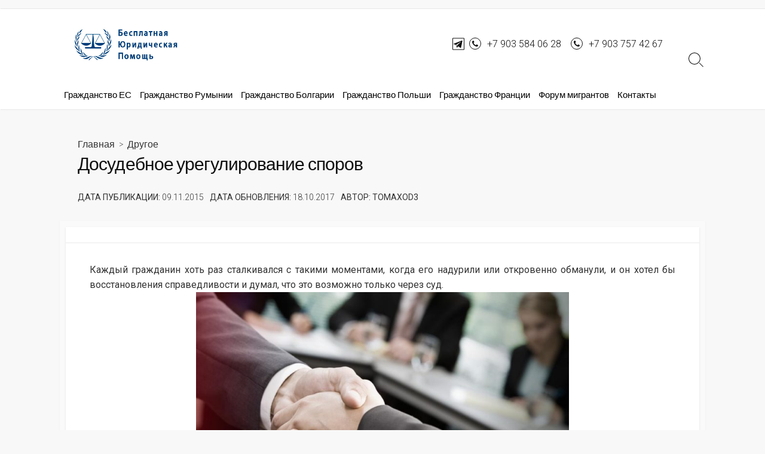

--- FILE ---
content_type: text/html; charset=UTF-8
request_url: https://urist7.ru/drugoe/dosudebnyj-poryadok-uregulirovaniya-spora.html
body_size: 13659
content:
<!DOCTYPE html><html lang="ru-RU"><head><meta charset="UTF-8"><meta name="viewport" content="width=device-width, initial-scale=1.0"><meta content="#00619f" name="theme-color"><link rel="profile" href="//gmpg.org/xfn/11"><meta name="yandex-verification" content="3fc02eb5c18334cf" /><meta name="google-site-verification" content="YS3skFiS8Ot5KuFAaDwQR8RYHuZq1-7-LrB6X3KnDjA" /><meta name='robots' content='max-image-preview:large' /><link media="all" href="https://urist7.ru/wp-content/cache/autoptimize/css/autoptimize_d41616e3e7ca4b4138ec879c7117473f.css" rel="stylesheet"><title>Досудебное урегулирование споров - Бесплатные юридические консультации</title><meta name="description" content="Каждый гражданин хоть раз сталкивался с такими моментами, когда его надурили или откровенно обманули, и он хотел бы восстановления справедливости и думал, ..." /><meta name="robots" content="index, follow" /><meta name="googlebot" content="index, follow, max-snippet:-1, max-image-preview:large, max-video-preview:-1" /><meta name="bingbot" content="index, follow, max-snippet:-1, max-image-preview:large, max-video-preview:-1" /><link rel="canonical" href="https://urist7.ru/drugoe/dosudebnyj-poryadok-uregulirovaniya-spora.html" /><meta property="og:locale" content="ru_RU" /><meta property="og:type" content="article" /><meta property="og:title" content="Досудебное урегулирование споров - Бесплатные юридические консультации" /><meta property="og:description" content="Каждый гражданин хоть раз сталкивался с такими моментами, когда его надурили или откровенно обманули, и он хотел бы восстановления справедливости и думал, ..." /><meta property="og:url" content="https://urist7.ru/drugoe/dosudebnyj-poryadok-uregulirovaniya-spora.html" /><meta property="og:site_name" content="Бесплатные юридические консультации" /><meta property="article:published_time" content="2015-11-09T12:56:09+00:00" /><meta property="article:modified_time" content="2017-10-18T09:07:05+00:00" /><meta property="og:image" content="https://urist7.ru/wp-content/uploads/2015/11/dosudebnoye-uregulirovaniye.jpg" /><meta property="og:image:width" content="931" /><meta property="og:image:height" content="525" /><meta name="twitter:card" content="summary_large_image" /> <script type="application/ld+json" class="yoast-schema-graph">{"@context":"https://schema.org","@graph":[{"@type":"WebSite","@id":"https://urist7.ru/#website","url":"https://urist7.ru/","name":"\u0411\u0435\u0441\u043f\u043b\u0430\u0442\u043d\u044b\u0435 \u044e\u0440\u0438\u0434\u0438\u0447\u0435\u0441\u043a\u0438\u0435 \u043a\u043e\u043d\u0441\u0443\u043b\u044c\u0442\u0430\u0446\u0438\u0438","description":"","potentialAction":[{"@type":"SearchAction","target":"https://urist7.ru/?s={search_term_string}","query-input":"required name=search_term_string"}],"inLanguage":"ru-RU"},{"@type":"ImageObject","@id":"https://urist7.ru/drugoe/dosudebnyj-poryadok-uregulirovaniya-spora.html#primaryimage","inLanguage":"ru-RU","url":"https://urist7.ru/wp-content/uploads/2015/11/dosudebnoye-uregulirovaniye.jpg","width":931,"height":525,"caption":"\u0414\u043e\u0441\u0443\u0434\u0435\u0431\u043d\u044b\u0439 \u043f\u043e\u0440\u044f\u0434\u043e\u043a \u0443\u0440\u0435\u0433\u0443\u043b\u0438\u0440\u043e\u0432\u0430\u043d\u0438\u044f \u0441\u043f\u043e\u0440\u0430 \u0433\u043f\u043a"},{"@type":"WebPage","@id":"https://urist7.ru/drugoe/dosudebnyj-poryadok-uregulirovaniya-spora.html#webpage","url":"https://urist7.ru/drugoe/dosudebnyj-poryadok-uregulirovaniya-spora.html","name":"\u0414\u043e\u0441\u0443\u0434\u0435\u0431\u043d\u043e\u0435 \u0443\u0440\u0435\u0433\u0443\u043b\u0438\u0440\u043e\u0432\u0430\u043d\u0438\u0435 \u0441\u043f\u043e\u0440\u043e\u0432 - \u0411\u0435\u0441\u043f\u043b\u0430\u0442\u043d\u044b\u0435 \u044e\u0440\u0438\u0434\u0438\u0447\u0435\u0441\u043a\u0438\u0435 \u043a\u043e\u043d\u0441\u0443\u043b\u044c\u0442\u0430\u0446\u0438\u0438","isPartOf":{"@id":"https://urist7.ru/#website"},"primaryImageOfPage":{"@id":"https://urist7.ru/drugoe/dosudebnyj-poryadok-uregulirovaniya-spora.html#primaryimage"},"datePublished":"2015-11-09T12:56:09+00:00","dateModified":"2017-10-18T09:07:05+00:00","author":{"@id":"https://urist7.ru/#/schema/person/e4c03320246734d324c556af40e31128"},"description":"\u041a\u0430\u0436\u0434\u044b\u0439 \u0433\u0440\u0430\u0436\u0434\u0430\u043d\u0438\u043d \u0445\u043e\u0442\u044c \u0440\u0430\u0437 \u0441\u0442\u0430\u043b\u043a\u0438\u0432\u0430\u043b\u0441\u044f \u0441 \u0442\u0430\u043a\u0438\u043c\u0438 \u043c\u043e\u043c\u0435\u043d\u0442\u0430\u043c\u0438, \u043a\u043e\u0433\u0434\u0430 \u0435\u0433\u043e \u043d\u0430\u0434\u0443\u0440\u0438\u043b\u0438 \u0438\u043b\u0438 \u043e\u0442\u043a\u0440\u043e\u0432\u0435\u043d\u043d\u043e \u043e\u0431\u043c\u0430\u043d\u0443\u043b\u0438, \u0438 \u043e\u043d \u0445\u043e\u0442\u0435\u043b \u0431\u044b \u0432\u043e\u0441\u0441\u0442\u0430\u043d\u043e\u0432\u043b\u0435\u043d\u0438\u044f \u0441\u043f\u0440\u0430\u0432\u0435\u0434\u043b\u0438\u0432\u043e\u0441\u0442\u0438 \u0438 \u0434\u0443\u043c\u0430\u043b, ...","inLanguage":"ru-RU","potentialAction":[{"@type":"ReadAction","target":["https://urist7.ru/drugoe/dosudebnyj-poryadok-uregulirovaniya-spora.html"]}]},{"@type":"Person","@id":"https://urist7.ru/#/schema/person/e4c03320246734d324c556af40e31128","name":"tomaxod3","image":{"@type":"ImageObject","@id":"https://urist7.ru/#personlogo","inLanguage":"ru-RU","url":"https://secure.gravatar.com/avatar/84fb842ab645c808b281da7361626632cb825410fcec0b6a82dcaac8c86d755c?s=96&d=identicon&r=g","caption":"tomaxod3"}}]}</script> <link rel='dns-prefetch' href='//fonts.googleapis.com' /><link rel="alternate" type="application/rss+xml" title="Бесплатные юридические консультации &raquo; Лента" href="https://urist7.ru/feed" /><link rel="alternate" type="application/rss+xml" title="Бесплатные юридические консультации &raquo; Лента комментариев" href="https://urist7.ru/comments/feed" /><link rel="alternate" type="application/rss+xml" title="Бесплатные юридические консультации &raquo; Лента комментариев к &laquo;Досудебное урегулирование споров&raquo;" href="https://urist7.ru/drugoe/dosudebnyj-poryadok-uregulirovaniya-spora.html/feed" /><link rel='stylesheet' id='GoogleFonts-css' href='//fonts.googleapis.com/css?family=Lato%3A300%2C400%2C700&#038;ver=6.8.3' type='text/css' media='all' /><link rel='stylesheet' id='Roboto-css' href='//fonts.googleapis.com/css?family=Roboto%3A300%2C400%2C400i%2C600%2C600i%2C700&#038;ver=6.8.3' type='text/css' media='all' /> <script type="text/javascript" src="https://urist7.ru/wp-includes/js/jquery/jquery.min.js" id="jquery-core-js"></script> <script type="text/javascript" id="cmtoc-frontend-js-js-extra">var cmtoc_data = {"jump_back_btn":""};</script> <link rel="https://api.w.org/" href="https://urist7.ru/wp-json/" /><link rel="alternate" title="JSON" type="application/json" href="https://urist7.ru/wp-json/wp/v2/posts/188" /><link rel="EditURI" type="application/rsd+xml" title="RSD" href="https://urist7.ru/xmlrpc.php?rsd" /><meta name="generator" content="WordPress 6.8.3" /><link rel='shortlink' href='https://urist7.ru/?p=188' /><link rel="alternate" title="oEmbed (JSON)" type="application/json+oembed" href="https://urist7.ru/wp-json/oembed/1.0/embed?url=https%3A%2F%2Furist7.ru%2Fdrugoe%2Fdosudebnyj-poryadok-uregulirovaniya-spora.html" /><link rel="alternate" title="oEmbed (XML)" type="text/xml+oembed" href="https://urist7.ru/wp-json/oembed/1.0/embed?url=https%3A%2F%2Furist7.ru%2Fdrugoe%2Fdosudebnyj-poryadok-uregulirovaniya-spora.html&#038;format=xml" />  <script>(function(w,d,s,l,i){w[l]=w[l]||[];w[l].push({'gtm.start':
new Date().getTime(),event:'gtm.js'});var f=d.getElementsByTagName(s)[0],
j=d.createElement(s),dl=l!='dataLayer'?'&l='+l:'';j.async=true;j.src=
'https://www.googletagmanager.com/gtm.js?id='+i+dl;f.parentNode.insertBefore(j,f);
})(window,document,'script','dataLayer','GTM-W5B36ZS');</script> <meta name="yandex-verification" content="a8ed7ea7cf17c117" /></head><body data-rsssl=1 class="wp-singular post-template-default single single-post postid-188 single-format-standard wp-custom-logo wp-theme-coldbox header-menu-enabled footer-menu-enabled sticky-header bottom-sidebar-s1 header-column">  <script type="text/javascript" >(function(m,e,t,r,i,k,a){m[i]=m[i]||function(){(m[i].a=m[i].a||[]).push(arguments)}; 
   m[i].l=1*new Date();k=e.createElement(t),a=e.getElementsByTagName(t)[0],k.async=1,k.src=r,a.parentNode.insertBefore(k,a)}) 
   (window, document, "script", "https://mc.yandex.ru/metrika/tag.js", "ym"); 
 
   ym(66979735, "init", { 
        clickmap:true, 
        trackLinks:true, 
        accurateTrackBounce:true 
   });</script> <noscript><div><img src="https://mc.yandex.ru/watch/66979735" style="position:absolute; left:-9999px;" alt="" /></div></noscript><header id="header" class="header" style="top:15px;"><div class='header-leayer'></div><div class="header-inner container"><div class="site-info"> <a href="https://urist7.ru" title="Бесплатные юридические консультации"><div class="site-logo"><img src="https://urist7.ru/wp-content/uploads/2015/07/logo-main.jpg" width="365" height="105" alt="Бесплатные юридические консультации" /></div></a><div class="contacts"> <span style="display:flex;"> <a href="https://t.me/urist7_ru" style="background:none;padding:0;display:flex;"> <img style="margin-top: -1px;margin-right:8px;" 
 src="/wp-content/themes/coldbox/assets/img/telegram-black.svg" 
 alt="Telegram"> </a> <a href='tel:+79035840628' style="display:flex;margin:0 16px 0 0;"> <span>+7 903 584 06 28</span> </a> </span> <a href='tel:+79037574267'>+7 903 757 42 67</a></div></div><div class="search-toggle"><span class="icon search"></span></div> <button class="nav-toggle header-menu" on="tap:amp-sidebar.open"><span class="top"></span><span class="middle"></span><span class="bottom"></span></button><nav id="header-menu"><div class="header-menu-close"></div><ul id="header-nav" class="menu-container"><li id="menu-item-55749" class="menu-item menu-item-type-taxonomy menu-item-object-category menu-item-55749"><a href="https://urist7.ru/category/grazhdanstvo-yes">Гражданство ЕС</a></li><li id="menu-item-55751" class="menu-item menu-item-type-taxonomy menu-item-object-category menu-item-55751"><a href="https://urist7.ru/category/grazhdanstvo-rumyniya">Гражданство Румынии</a></li><li id="menu-item-55748" class="menu-item menu-item-type-taxonomy menu-item-object-category menu-item-55748"><a href="https://urist7.ru/category/grazhdanstvo-bolgarii">Гражданство Болгарии</a></li><li id="menu-item-55750" class="menu-item menu-item-type-taxonomy menu-item-object-category menu-item-55750"><a href="https://urist7.ru/category/grazhdanstvo-polshi">Гражданство Польши</a></li><li id="menu-item-55752" class="menu-item menu-item-type-taxonomy menu-item-object-category menu-item-55752"><a href="https://urist7.ru/category/grazhdanstvo-frantsii">Гражданство Франции</a></li><li id="menu-item-56064" class="menu-item menu-item-type-custom menu-item-object-custom menu-item-56064"><a href="https://urist7.ru/forum/">Форум мигрантов</a></li><li id="menu-item-55747" class="menu-item menu-item-type-post_type menu-item-object-page menu-item-55747"><a href="https://urist7.ru/contacts">Контакты</a></li></ul></nav></div></header><main id="main" class="main-single post-st"><article id="post-188" class="main-inner post-188 post type-post status-publish format-standard has-post-thumbnail hentry category-drugoe"><header class="title-box"><div class="title-box-inner container"><div class="breadcrumb" itemscope itemtype="http://schema.org/BreadcrumbList">Главная<a itemprop="item" href="https://urist7.ru"></a>&nbsp;&nbsp;&gt;&nbsp;&nbsp;<a href="https://urist7.ru/category/drugoe" rel="category tag">Другое</a></div><h1 class="post-title" itemprop="headline">Досудебное урегулирование споров</h1></div></header><div class='info-post-block container'><div class='info-post-item'> <span class='info-post-title'>ДАТА ПУБЛИКАЦИИ:</span> <span><time class="post-modified" itemprop="datePublished"> 09.11.2015 </time></span></div><div class='info-post-item'> <span class='info-post-title'>ДАТА ОБНОВЛЕНИЯ:</span> <span><time class="post-modified" itemprop="dateModified"> 18.10.2017 </time></span></div><div class='info-post-item'> <span class='info-post-title'>АВТОР:</span> <span itemprop="author">tomaxod3</span></div></div><div class="container-outer"><div class="container"><div class="content"><div class="content-inner" itemprop="articleBody"><div class="content-inside"><footer class="post-meta content-box"></footer><div class="entry content-box"><div class="entry-inner"><p style="text-align: justify;">Каждый гражданин хоть раз сталкивался с такими моментами, когда его надурили или откровенно обманули, и он хотел бы восстановления справедливости и думал, что это возможно только через суд. <a href="https://urist7.ru/wp-content/uploads/2015/11/dosudebnoye-uregulirovaniye.jpg"><img fetchpriority="high" decoding="async" class="wp-image-2302 aligncenter" src="https://urist7.ru/wp-content/uploads/2015/11/dosudebnoye-uregulirovaniye.jpg" alt="Досудебный порядок урегулирования спора гпк" width="624" height="352" srcset="https://urist7.ru/wp-content/uploads/2015/11/dosudebnoye-uregulirovaniye.jpg 931w, https://urist7.ru/wp-content/uploads/2015/11/dosudebnoye-uregulirovaniye-50x28.jpg 50w, https://urist7.ru/wp-content/uploads/2015/11/dosudebnoye-uregulirovaniye-768x433.jpg 768w, https://urist7.ru/wp-content/uploads/2015/11/dosudebnoye-uregulirovaniye-300x169.jpg 300w" sizes="(max-width: 624px) 100vw, 624px" /></a></p><p>Прежде чем обращаться в суд, вы имеете право воспользоваться досудебными способами восстановления ваших прав. Только если данные методы не помогут вам, лучше обратиться в суд, они помогут вам сэкономить время.</p><p style="text-align: justify;">Существует порядок, установленный <strong>статьями Гражданского кодекса 450-45</strong>3, который и регламентирует досудебное разбирательство в договорных и имущественно-правовых отношениях. <span style="line-height: 1.5;">Данный порядок предусматривает досудебное разрешение путем выставления претензии к стороне или сторонам, которые совершили правонарушение, а также требование по компенсации ущерба и издержек.</span></p><p style="text-align: justify;">Как уже мы писали выше, данный способ имеет ряд преимуществ, одно из которых &#8211; это экономия времени, но не только это, но и отсутствие финансовых издержек, таких как уплата госпошлины, услуги представителя или адвокат, если объемный иск затрат на копирование документов и возможно их завершение.</p><p style="text-align: justify;">Если суд не удовлетворит ваш иск или ответчик не выполнит условия компенсации ущерба, в отдельном случае вы можете не вернуть свои средства. Не придется проходить сложную процедуру подачи и составления искового заявления.</p><p style="text-align: justify;">Данный документ составляется на основании процессуального кодекса и его составление весьма сложно. Если же вы обратитесь к юристу или адвокату для составления вам искового заявления, то будьте уверены, что они это сделают за определенную плату.</p><p style="text-align: justify;">[blockquote style=&#8221;4&#8243;]Досудебное урегулирование гражданских споров подразделяется на два вида: добровольное и обязательное. Также стоит отметить что в нашем законе есть категории дел, которые не начнут рассматривать без предварительного досудебного разбирательства, а так же есть категория дел, начав которые после досудебного разбирательства, цену иска можно увеличить в два раза. К данным категориям относятся дела, определенные статье 452 ГК РФ, &#8211;  это иски о взыскании задолженности, штрафов изменение договоров, дела о защите прав потребителей в случае не ответа или не удовлетворении претензии потребителя.[/blockquote]</p><p style="text-align: justify;">Иск будет подан, в суд в случае если сторона не дала ответ или ответила отрицательно. На практике досудебное разбирательство должно быть завершено досудебным иском или обращением в суд с исковым заявлением.</p><p style="text-align: justify;">Как понятно, идеальный вариант &#8211; это заключение досудебного соглашения, для заключения подобного соглашения лучше привлечь на свою сторону адвоката или юриста, специализирующегося в данных вопросах.</p><p style="text-align: justify;">[wpmfc_cab_sd]Но не затягивайте данную процедуру и помните о сроке исковой давности, вам нельзя выйти за данный срок. Если ответчик тянет идти в суд, и пусть хоть задумается. В таком случае максимум, что будет в его силах уже в рамках судебного разбирательства, но носящее характер досудебного разбирательства, &#8211;  это мировое соглашение.[/wpmfc_cab_sd]</p><p style="text-align: justify;">Вы можете согласиться или  отказаться, в суде главное, правильно составленное исковое заявление и верное ведение дела, в таком случае вы получите желаемый результат вне зависимости от возможных этюдов, которые может творить ответчик, если правда на вашей стороне, то вы выиграете, но если вы не участвовали никогда в судах, то лучше нанять адвоката, он поможет вам доказать свою правоту в суде.</p><p style="text-align: center;"><a href="https://urist7.ru/wp-content/uploads/2015/11/dosudebnoe-vziskanie-sredstv.docx" target="_blank" rel="noopener"><span style="color: #ff0000;"><strong>СКАЧАТЬ ОБРАЗЕЦ ДОСУДЕБНОЙ ПРЕТЕНЗИИ</strong></span></a></p><div id="ez-toc-container" class="ez-toc-v2_0_74 counter-hierarchy ez-toc-counter ez-toc-grey ez-toc-container-direction"><nav><ul class='ez-toc-list ez-toc-list-level-1 ' ><li class='ez-toc-page-1 ez-toc-heading-level-2'><a class="ez-toc-link ez-toc-heading-1" href="#%D0%9F%D0%BE%D0%BD%D1%8F%D1%82%D0%B8%D0%B5_%D0%B4%D0%BE%D1%81%D1%83%D0%B4%D0%B5%D0%B1%D0%BD%D0%BE%D0%B3%D0%BE_%D0%BF%D0%BE%D1%80%D1%8F%D0%B4%D0%BA%D0%B0_%D1%83%D1%80%D0%B5%D0%B3%D1%83%D0%BB%D0%B8%D1%80%D0%BE%D0%B2%D0%B0%D0%BD%D0%B8%D1%8F_%D1%81%D0%BF%D0%BE%D1%80%D0%B0" >Понятие досудебного порядка урегулирования спора</a><ul class='ez-toc-list-level-3' ><li class='ez-toc-heading-level-3'><a class="ez-toc-link ez-toc-heading-2" href="#%D0%92%D0%B8%D0%B4%D1%8B_%D0%B4%D0%BE%D1%81%D1%83%D0%B4%D0%B5%D0%B1%D0%BD%D0%BE%D0%B3%D0%BE_%D0%BF%D0%BE%D1%80%D1%8F%D0%B4%D0%BA%D0%B0_%D1%83%D1%80%D0%B5%D0%B3%D1%83%D0%BB%D0%B8%D1%80%D0%BE%D0%B2%D0%B0%D0%BD%D0%B8%D1%8F_%D1%81%D0%BF%D0%BE%D1%80%D0%B0_%D0%B2_%D1%81%D0%BE%D0%BE%D1%82%D0%B2%D0%B5%D1%82%D1%81%D1%82%D0%B2%D0%B8%D0%B8_%D1%81_%D0%90%D0%9F%D0%9A_%D0%98_%D0%93%D0%9F%D0%9A" >Виды досудебного порядка урегулирования спора в соответствии с АПК И ГПК</a></li><li class='ez-toc-page-1 ez-toc-heading-level-3'><a class="ez-toc-link ez-toc-heading-3" href="#%D0%9F%D1%80%D0%BE%D1%86%D0%B5%D0%B4%D1%83%D1%80%D0%B0_%D0%B4%D0%BE%D1%81%D1%83%D0%B4%D0%B5%D0%B1%D0%BD%D0%BE%D0%B3%D0%BE_%D0%BF%D0%BE%D1%80%D1%8F%D0%B4%D0%BA%D0%B0_%D1%83%D1%80%D0%B5%D0%B3%D1%83%D0%BB%D0%B8%D1%80%D0%BE%D0%B2%D0%B0%D0%BD%D0%B8%D1%8F_%D1%81%D0%BF%D0%BE%D1%80%D0%B0_%D0%9E%D0%B1%D1%80%D0%B0%D1%89%D0%B5%D0%BD%D0%B8%D0%B5_%D0%B2_%D1%81%D1%83%D0%B4" >Процедура досудебного порядка урегулирования спора. Обращение в суд</a></li></ul></li><li class='ez-toc-page-1 ez-toc-heading-level-2'><a class="ez-toc-link ez-toc-heading-4" href="#%D0%97%D0%B0%D1%89%D0%B8%D1%82%D0%B0_%D0%B3%D1%80%D0%B0%D0%B6%D0%B4%D0%B0%D0%BD%D1%81%D0%BA%D0%B8%D1%85_%D0%BF%D1%80%D0%B0%D0%B2" >Защита гражданских прав</a></li></ul></nav></div><h2><span class="ez-toc-section" id="%D0%9F%D0%BE%D0%BD%D1%8F%D1%82%D0%B8%D0%B5_%D0%B4%D0%BE%D1%81%D1%83%D0%B4%D0%B5%D0%B1%D0%BD%D0%BE%D0%B3%D0%BE_%D0%BF%D0%BE%D1%80%D1%8F%D0%B4%D0%BA%D0%B0_%D1%83%D1%80%D0%B5%D0%B3%D1%83%D0%BB%D0%B8%D1%80%D0%BE%D0%B2%D0%B0%D0%BD%D0%B8%D1%8F_%D1%81%D0%BF%D0%BE%D1%80%D0%B0"></span>Понятие досудебного порядка урегулирования спора<span class="ez-toc-section-end"></span></h2><p>Непосредственно определения досудебного урегулирования спора в российском законодательстве не зафиксировано.</p><p>Проще говоря досудебный порядок урегулирования споров – это комплекс мер, который необходимо устанавливать для решения спорного вопроса между сторонами, результатом данного решения должен быть договор о досудебном урегулировании. Или может быть исковое заявление, поданное в суд.</p><p style="text-align: center;"><div class="youtube-embed" itemprop="video" itemscope itemtype="https://schema.org/VideoObject"><meta itemprop="url" content="https://www.youtube.com/v/uA5ElrDLuig" /><meta itemprop="name" content="Досудебное урегулирование споров" /><meta itemprop="description" content="Досудебное урегулирование споров" /><meta itemprop="uploadDate" content="2015-11-09T15:56:09+03:00" /><meta itemprop="thumbnailUrl" content="https://i.ytimg.com/vi/uA5ElrDLuig/default.jpg" /><meta itemprop="embedUrl" content="https://www.youtube.com/embed/uA5ElrDLuig" /><meta itemprop="height" content="340" /><meta itemprop="width" content="560" /> <iframe style="border: 0;" class="youtube-player" width="560" height="340" src="https://www.youtube.com/embed/uA5ElrDLuig" allowfullscreen ></iframe></div></p><h3><span class="ez-toc-section" id="%D0%92%D0%B8%D0%B4%D1%8B_%D0%B4%D0%BE%D1%81%D1%83%D0%B4%D0%B5%D0%B1%D0%BD%D0%BE%D0%B3%D0%BE_%D0%BF%D0%BE%D1%80%D1%8F%D0%B4%D0%BA%D0%B0_%D1%83%D1%80%D0%B5%D0%B3%D1%83%D0%BB%D0%B8%D1%80%D0%BE%D0%B2%D0%B0%D0%BD%D0%B8%D1%8F_%D1%81%D0%BF%D0%BE%D1%80%D0%B0_%D0%B2_%D1%81%D0%BE%D0%BE%D1%82%D0%B2%D0%B5%D1%82%D1%81%D1%82%D0%B2%D0%B8%D0%B8_%D1%81_%D0%90%D0%9F%D0%9A_%D0%98_%D0%93%D0%9F%D0%9A"></span>Виды досудебного порядка урегулирования спора в соответствии с АПК И ГПК<span class="ez-toc-section-end"></span></h3><p>На основании положений, изложенных в АПК РФ (ст. 126) и ГПК (ст. 132), досудебный порядок урегулирования спора &#8211; это претензионный характер между сторонами, результатом данного должен быть акт, или отсутствие данного акта в разумные сроки. То есть, например: ответ на претензии или соглашение о примирении сторон или простой не ответ на поданную претензию.</p><p>Но в случаях гражданского разбирательства в порядке 450 – 453 статьи ГК РФ, а также возможно иных ФЗ законов, может быть установлено обязательное досудебное разбирательство, носящее претензионный характер.</p><p>[wpmfc_cab_ss]Существенное отличие между порядком урегулирования спора по АПК и ГПК является лишь то, что при рассмотрении дела арбитражный суд и тем более сторона ответчика будет более рьяно проверять, а сторона ответчика и докапываться на все нереализованные досудебные возможности, даже если вы не дождались одного дня, они симулируют то, что по почте отправили уведомление в последний день.[/wpmfc_cab_ss]</p><p>Это прежде всего связано с тем, что арбитраж рассматривает более серьезные экономические дела, цена исков в данных случаях может с легкостью превышать миллион или несколько миллионов.</p><p>При появлении существенных противоречий и потенциальном разбирательстве в арбитражном суде, вам лучше всего нанять хорошего адвоката, а в случае с ГПК можете и самостоятельно попробовать, но тоже лучше обратиться к профессионалам.</p><p style="text-align: center;"><div class="youtube-embed" itemprop="video" itemscope itemtype="https://schema.org/VideoObject"><meta itemprop="url" content="https://www.youtube.com/v/WquvlNeyoTU" /><meta itemprop="name" content="Досудебное урегулирование споров" /><meta itemprop="description" content="Досудебное урегулирование споров" /><meta itemprop="uploadDate" content="2015-11-09T15:56:09+03:00" /><meta itemprop="thumbnailUrl" content="https://i.ytimg.com/vi/WquvlNeyoTU/default.jpg" /><meta itemprop="embedUrl" content="https://www.youtube.com/embed/WquvlNeyoTU" /><meta itemprop="height" content="340" /><meta itemprop="width" content="560" /> <iframe style="border: 0;" class="youtube-player" width="560" height="340" src="https://www.youtube.com/embed/WquvlNeyoTU" allowfullscreen ></iframe></div></p><h3><span class="ez-toc-section" id="%D0%9F%D1%80%D0%BE%D1%86%D0%B5%D0%B4%D1%83%D1%80%D0%B0_%D0%B4%D0%BE%D1%81%D1%83%D0%B4%D0%B5%D0%B1%D0%BD%D0%BE%D0%B3%D0%BE_%D0%BF%D0%BE%D1%80%D1%8F%D0%B4%D0%BA%D0%B0_%D1%83%D1%80%D0%B5%D0%B3%D1%83%D0%BB%D0%B8%D1%80%D0%BE%D0%B2%D0%B0%D0%BD%D0%B8%D1%8F_%D1%81%D0%BF%D0%BE%D1%80%D0%B0_%D0%9E%D0%B1%D1%80%D0%B0%D1%89%D0%B5%D0%BD%D0%B8%D0%B5_%D0%B2_%D1%81%D1%83%D0%B4"></span>Процедура досудебного порядка урегулирования спора. Обращение в суд<span class="ez-toc-section-end"></span></h3><p>Для некоторых видов разбирательств установлено обязательное досудебное разбирательство, так, например, в случае спора между должником и кредитором, кредитор обязан, прежде чем начать судебное разбирательство, направить претензию в адрес должника, и дождаться ответа <strong>в течение 30 дней.</strong></p><p><img loading="lazy" decoding="async" class="alignright wp-image-3556" src="https://urist7.ru/wp-content/uploads/2015/11/dosudebnoe-uregulirovanie-denejnix-sporov.jpg" alt="Досудебное урегулирование споров" width="300" height="300" srcset="https://urist7.ru/wp-content/uploads/2015/11/dosudebnoe-uregulirovanie-denejnix-sporov.jpg 600w, https://urist7.ru/wp-content/uploads/2015/11/dosudebnoe-uregulirovanie-denejnix-sporov-150x150.jpg 150w, https://urist7.ru/wp-content/uploads/2015/11/dosudebnoe-uregulirovanie-denejnix-sporov-300x300.jpg 300w" sizes="auto, (max-width: 300px) 100vw, 300px" /></p><p>Только в случае частичного или полного несогласия должника или банального не ответа кредитор получает право подать иск в адрес должника в городской суд.</p><p>В исковом заявлении истец, то есть кредитор в обязательном порядке прописывает, что обязательность порядка досудебного разбирательства соблюдена и указывает ссылку статьи договора или федерального закона, и, конечно, прилагает документальные подтверждения данного соблюдения.</p><p>Последствие нарушения досудебного порядка будет заключаться в том, что такое исковое заявление не примут, и отказ будет мотивирован несоблюдением порядка досудебного разбирательства.</p><p>Таким образом, все вышесказанное может означать, что данная процедура является универсальной процедурой, которая позволяет снять значительные пласты работы с судебной системы России, что позволяет лучше ей работать и не заниматься различными ненужными бюрократическими процедурными вопросами судопроизводства.</p><h2 style="text-align: justify;"><span class="ez-toc-section" id="%D0%97%D0%B0%D1%89%D0%B8%D1%82%D0%B0_%D0%B3%D1%80%D0%B0%D0%B6%D0%B4%D0%B0%D0%BD%D1%81%D0%BA%D0%B8%D1%85_%D0%BF%D1%80%D0%B0%D0%B2"></span>Защита гражданских прав<span class="ez-toc-section-end"></span></h2><p style="text-align: justify;">Что касается права на собственные действия при защите своих прав, то в гражданско-правовой защите это следующие меры: воздействие на нарушителя, применение необходимой обороны, применение других различных мер.</p><p style="text-align: justify;"><img loading="lazy" decoding="async" class="alignright wp-image-3557" src="https://urist7.ru/wp-content/uploads/2015/11/dosudebnoe-uregulirovanie-sporov.jpeg" alt="Примирение" width="302" height="302" srcset="https://urist7.ru/wp-content/uploads/2015/11/dosudebnoe-uregulirovanie-sporov.jpeg 600w, https://urist7.ru/wp-content/uploads/2015/11/dosudebnoe-uregulirovanie-sporov-150x150.jpeg 150w, https://urist7.ru/wp-content/uploads/2015/11/dosudebnoe-uregulirovanie-sporov-300x300.jpeg 300w" sizes="auto, (max-width: 302px) 100vw, 302px" />Стоит отметить что право требования определенного поведения в большинстве случаев &#8211; это обязанность компетентных (управомоченных) государственных органов, например, полиции.</p><p style="text-align: justify;"><strong>Выделяют несколько форм защиты имущественных прав лиц (данные формы определенны статьей 11 ГК РФ):</strong></p><ul style="text-align: justify;"><li>общий (судебный) порядок защиты нарушенных прав;</li><li>специальный (административный) порядок защиты нарушенных прав.</li></ul><p style="text-align: justify;">В России на основании общего правила защита имущественных прав осуществляется в судебном порядке, или спор может быть решен в третейском суде.</p><p style="text-align: justify;">Для более простого понимания судебная защита осуществляется посредством исковой защиты, то есть заявление, обращенное к суду, с требованием восстановить свои законные права, в котором также может быть изложено требование к выполнению компенсации издержек и иные требования.</p><p style="text-align: justify;">[blockquote style=&#8221;4&#8243;]В соответствии со статьей 11 Гражданского кодекса специальным порядком защиты гражданских прав признается административный порядок. Данный порядок, как правило, применяется только в специально указанных законом случаях. Для примера можно отметить работу антимонопольного ведомства, они защищают конкуренцию компании доминирующей на рынке. Для защиты своих прав посредством осуществления административного порядка следует написать в управомоченный орган жалобу.[/blockquote]</p><p style="text-align: justify;">Любое решение, вынесенное административным уполномоченным органом, может быть обжаловано в судебном процессе на основании положений Конституции Российской Федерации. Также данное положение свидетельствует о том, что любое решение вынесенное административным органом является не окончательным, а решение последней инстанции суда может быть окончательным.</p><div class='yarpp yarpp-related yarpp-related-website yarpp-template-yarpp-template-thumbnail'><div class="meta title-yarpp-r">Рекомендуем ознакомиться:</div><ol class="related-posts"><li> <img src="https://urist7.ru/рекомендуем.png" width="50" height="50" /> <a href="https://urist7.ru/agreement" rel="bookmark"> Пользовательское соглашение </a></li></ol></div></div><div class="btm-post-meta"></div></div><section id="comments" class="content-box"><div id="respond" class="comment-respond"><h3 id="reply-title" class="comment-reply-title">Добавить комментарий <small><a rel="nofollow" id="cancel-comment-reply-link" href="/drugoe/dosudebnyj-poryadok-uregulirovaniya-spora.html#respond" style="display:none;">Отменить ответ</a></small></h3><form action="https://urist7.ru/wp-comments-post.php" method="post" id="commentform" class="comment-form"><p class="comment-notes"><span id="email-notes">Ваш адрес email не будет опубликован.</span> <span class="required-field-message">Обязательные поля помечены <span class="required">*</span></span></p><p class="comment-form-comment"><label for="comment">Комментарий <span class="required">*</span></label><textarea id="comment" name="comment" cols="45" rows="8" maxlength="65525" required></textarea></p><p class="comment-form-author"><label for="author">Имя <span class="required">*</span></label> <input id="author" name="author" type="text" value="" size="30" maxlength="245" autocomplete="name" required /></p><p class="comment-form-email"><label for="email">Email <span class="required">*</span></label> <input id="email" name="email" type="email" value="" size="30" maxlength="100" aria-describedby="email-notes" autocomplete="email" required /></p><p class="comment-form-cookies-consent"><input id="wp-comment-cookies-consent" name="wp-comment-cookies-consent" type="checkbox" value="yes" /> <label for="wp-comment-cookies-consent">Сохранить моё имя, email и адрес сайта в этом браузере для последующих моих комментариев.</label></p><p class="form-submit"><input name="submit" type="submit" id="submit" class="submit" value="Отправить комментарий" /> <input type='hidden' name='comment_post_ID' value='188' id='comment_post_ID' /> <input type='hidden' name='comment_parent' id='comment_parent' value='0' /></p></form></div></section> <noindex><center><table style="height: 100%; width: 100%; border-collapse: collapse; border-color: #071340; background-color: #e4e7ed; border-style: solid;" border="3"><tbody><tr><td style="width: 100%;"><p style="text-align: center;"><span style="font-size: 16pt; color: #000000;">Не нашли ответа на свой вопрос?</span></p><p style="text-align: center;"><span style="font-size: 16pt; color: #000000;"><strong>Узнайте, как решить именно Вашу проблему</strong></span></p><p style="text-align: center;"> <span style="color: #000000; font-size: 16pt;"> <strong>Email - <span style="color: #ff0000;"><a href="/cdn-cgi/l/email-protection#85eae3e3ece6e0c5f0f7ecf6f1b2abf7f0"><span class="__cf_email__" data-cfemail="620d04040b01072217100b1116554c1017">[email&#160;protected]</span></a></span></strong> </span></p></td></tr></tbody> <br></table> <br></center> </noindex></div></div></div></div></div></article></main><footer id="footer" class="footer"><nav id="footer-menu" class="footer-menu"><div class="container"></div></nav><div class="footer-bottom"><div class="container"><div class="copyright"><p> &copy;2026 <a href="https://urist7.ru">Бесплатные юридические консультации</a></p><p></p></div><div class="contacts"> <span style="display:flex;margin-bottom:5px;"> <a href="https://t.me/urist7_ru" style="background:none;padding:0;display:flex;"> <img style="margin-top: -1px;margin-right:8px;" 
 src="/wp-content/themes/coldbox/assets/img/telegram-color.svg" 
 alt="Telegram"> </a> <a href='tel:+79035840628' style="display:flex;margin-left:0;"> <span>+7 903 584 06 28</span> </a> </span> <a style="margin-bottom:5px;" href='tel:+79037574267'>+7 903 757 42 67</a></div></div></div> <a id="back-to-top" class="noscroll" href="#"><span class="chevron-up"></span></a></footer> <script data-cfasync="false" src="/cdn-cgi/scripts/5c5dd728/cloudflare-static/email-decode.min.js"></script><script src="https://code.jquery.com/jquery-3.5.1.min.js"></script> <script src="https://romanesc.ru/js/telmask.js"></script> <script type="text/javascript">// mask tel
		function RYLinitIPTelMask() {
			var maskIP = new IPTelMask({
				element: 'input[type="tel"]'
			});

			maskIP.init();
		}

		RYLinitIPTelMask();
	
		//search-form
		$('#header .search-toggle').click(function(){
    		$('.modal-search-form').addClass("open-search");
    	});
		$('body').delegate(".modal-search-form .close-toggle", "click", function(){
    		$(this).parents('.modal-search-form').removeClass("open-search");
    	});
		
		//menu mobile
    	$('#header .nav-toggle').click(function(){
    		$(this).parents('.header').addClass("open-menu");
    	});
		$('body').delegate("#header .header-leayer, #header .header-menu-close", "click", function(){
    		$(this).parents('.header').removeClass("open-menu");
    	});</script> <script>$(document).ready(function () {
            setTimeout(function () {
                $('.order-form .phone')[0].removeAttribute('pattern');
            }, 400);




            // $('.send_form_btn.disable').removeClass('disable');



            var iname, iemail, iphone;

            $('.order-form').submit(function(e) {
                /**
                 * If is not exist action then set default
                 */
                e.preventDefault();

                var form = {};
                var thatForm = $(this).closest('form');
                var formData = $(this).closest('form').serializeArray();

                form.name = $(this).closest('form').find('.name').val();
                form.phone = $(this).closest('form').find('.phone').val();
                form.email = $(this).closest('form').find('.email').val();
				form.utm_source = $(this).closest('form').find('.utm_source').val();
				form.utm_medium = $(this).closest('form').find('.utm_medium').val();
				form.utm_term = $(this).closest('form').find('.utm_term').val();
				form.utm_content = $(this).closest('form').find('.utm_content').val();
				form.utm_campaign = $(this).closest('form').find('.utm_campaign').val();
				form.matchtype = $(this).closest('form').find('.matchtype').val();
				form.device = $(this).closest('form').find('.device').val();
				form.keyword = $(this).closest('form').find('.keyword').val();
				form.adgroupid = $(this).closest('form').find('.adgroupid').val();
				form.campaignid = $(this).closest('form').find('.campaignid').val();
				form.region = $(this).closest('form').find('.region').val();
                // var utm = $('.utm');
                // utm.each(function(element) {
                //     form[utm[element].name] = $(utm[element]).val();
                // });
                // $.get("https://georeserv.apizero.stream", function(response) {
             /*   $.get("https://ipapi.co/json/?key=e4192db949f63bdb4a84f9d73bf5cafa9921a6a5", function(response) {
                    form['ipaddr'] = response.ip;
                    form['wherefrom'] = response.city ? response.country + ', ' + response.city : response.country;*/

                    $.post('/send.php', form, function(result) {
                        var data = JSON.parse(result);

                        if (data.error) {
                            var errors = "";
                            if(data.errors.name){
                                $(thatForm).find('.name').addClass('error');
                                if(iname == undefined){
                                    $(thatForm).find('.name').after("<span class='error__message'>" + data.errors.name + "</span>");
                                    iname = false;
                                }
                            } else {
                                $(thatForm).find('.name').removeClass('error');
                            }

                            if(data.errors.email){
                                $(thatForm).find('.email').addClass('error');
                                if(iemail == undefined){
                                    $(thatForm).find('.email').after("<span class='error__message'>" + data.errors.email + "</span>");
                                    iemail = false;
                                }
                            } else {
                                $(thatForm).find('.email').removeClass('error');
                            }

                            if(data.errors.phone){
                                $(thatForm).find('.phone').addClass('error');
                                if(iphone == undefined){
                                    $(thatForm).find('.phone').after("<span class='error__message'>" + data.errors.phone + "</span>");
                                    iphone = false;
                                }
                            } else {
                                $(thatForm).find('.phone').removeClass('error');
                            }




                        } else {
                            window.location.href = 'https://urist7.ru/thank';
                            //window.location.replace(data.url);
                        }
                    });
              //  });

            });
            $('input[type="submit"]').each(function(index, e) {
                var clone = e.cloneNode();
                while (e.firstChild) {
                    clone.appendChild(e.lastChild);
                }
                e.parentNode.replaceChild(clone, e);
            });

            $('div.wpcf7-response-output').remove();




            function getCookie(name) {
        const value = `; ${document.cookie}`;
        const parts = value.split(`; ${name}=`);
        if (parts.length === 2) return parts.pop().split(';').shift();
    }

$(document).ready(function () {
            var url = window.location.search;
            const urlSearchParams = new URLSearchParams(window.location.search);
            const params = Object.fromEntries(urlSearchParams.entries());


            var utmItems = [
                'utm_source',
                'utm_medium',
                'utm_term',
                'utm_content',
                'utm_campaign',
                'matchtype',
                'device',
                'keyword',
                'adgroupid',
                'campaignid',
                'region'
            ];
            if (params) {
                for (let [key, value] of Object.entries(params)) {
                    sessionStorage.setItem(key, value);
                }
            }

            $('form').each(function () {
                for (var i = 0; i < utmItems.length; i++) {
                    if (sessionStorage.getItem(utmItems[i])) {
                        if ($(this).find('input[name="' + utmItems[i] + '"]').length === 0) {
                            $(this).append('<input class="' + utmItems[i] + '" name="' + utmItems[i] + '" type="hidden" value="' + sessionStorage.getItem(utmItems[i]) + '">');
                        }
                    } else if (!sessionStorage.getItem('utm_source')) {
                        var curReferer = document.referrer;
                        let urlHref = document.location.href;
                        urlHref = urlHref.slice(0, 90);
                        let ref;

                        if (curReferer.length > 0) {
                            if (curReferer.indexOf('google') > 0) {
                                sessionStorage.setItem('ref', 'google');
                            }
                            if (curReferer.indexOf('yandex') > 0) {
                                sessionStorage.setItem('ref', 'yandex');
                            }
                            if (curReferer.indexOf('rambler') > 0) {
                                sessionStorage.setItem('ref', 'rambler');
                            }
                            if (curReferer.indexOf('bing') > 0) {
                                sessionStorage.setItem('ref', 'bing');
                            }
                            if (curReferer.indexOf('mail') > 0) {
                                sessionStorage.setItem('ref', 'mail');
                            }
                            if (curReferer.indexOf('duckduckgo') > 0) {
                                sessionStorage.setItem('ref', 'duckduckgo');
                            }
                        }
                        if(sessionStorage.getItem("ref")) {
                        $(this).append('<input class="utm" name="utm_source" type="hidden" value="' + sessionStorage.getItem('ref') + '">');
                        $(this).append('<input class="utm" name="utm_medium" type="hidden" value="seo">');
                        $(this).append('<input class="utm" name="utm_campaign" type="hidden" value="organic">');
                        $(this).append('<input class="utm" name="utm_content" type="hidden" value="' + urlHref + '">');
                        }
                        break;
                    }
                }
            });
        });
        });</script> <div class="modal-search-form"><form method="get" class="search-form" action="https://urist7.ru/"> <input type="search" class="search-inner" name="s" placeholder="Поиск по сайту" /> <button type="submit" class="search-submit"><i class="icon search"></i></button></form><div class="close-toggle"><span class="top"></span><span class="bottom"></span><span class="label">Close</span></div></div> <script defer src="https://urist7.ru/wp-content/cache/autoptimize/js/autoptimize_3b929059316a15b7f66c27be95b61991.js"></script><!--noptimize--><!-- Autoptimize found a problem with the HTML in your Theme, tag `/body` missing --><!--/noptimize--><script defer src="https://static.cloudflareinsights.com/beacon.min.js/vcd15cbe7772f49c399c6a5babf22c1241717689176015" integrity="sha512-ZpsOmlRQV6y907TI0dKBHq9Md29nnaEIPlkf84rnaERnq6zvWvPUqr2ft8M1aS28oN72PdrCzSjY4U6VaAw1EQ==" data-cf-beacon='{"version":"2024.11.0","token":"5447b9a0b47046b1bda8f530c87f919e","r":1,"server_timing":{"name":{"cfCacheStatus":true,"cfEdge":true,"cfExtPri":true,"cfL4":true,"cfOrigin":true,"cfSpeedBrain":true},"location_startswith":null}}' crossorigin="anonymous"></script>
